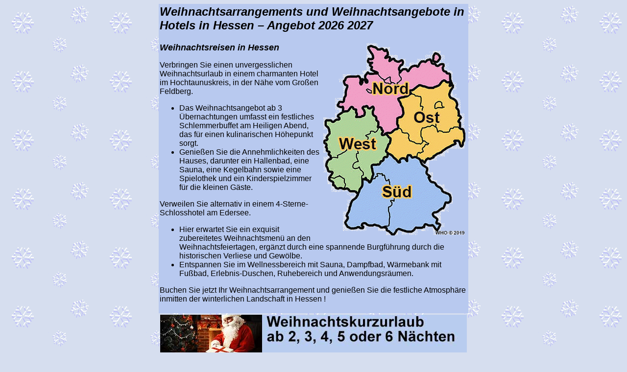

--- FILE ---
content_type: text/html
request_url: https://www.weihnachtsurlaub.de/weihnachtsarrangements-hessen/index.html
body_size: 26506
content:
<html>

<head>
<meta name=viewport content="width=632">
<title>Weihnachtsarrangements Hotels Hessen Weihnachtsangebote</title>
<meta name="robots" content="INDEX,FOLLOW">
<meta name="description" content="Weihnachtsreisen 2026 2027 Weihnachten �bernachtungen Arrangement Wiesbaden Angebot Rheingau R�desheim Weihnachtsfeier Weihnachtsfeiertag 
Heiligabend Nordhessen Sauerland Willingen Winterberg Wellnessangebote Sauna Solarium Schwimmbad Dampfbad Weihnachtsurlaub Angebote Weihnachtliches Buffet Men� B�ffet Wellnessbereich Hotel Rhein 
Schloss Niederwald Geschenk Doppelzimmer Familienzimmer Dreibettzimmer Einzelzimmer Fr�hst�cksbuffet Kinder Jugendliche Abendessen Kaffee Kuchen Musik Christmette Krippenwanderung Halbpension 
Mittelrhein Weihnachtstag Weihnachtlicher Begr��ungstrunk Gl�hwein Rheinsteig Wanderung Assmannshausen Rhein-Main-Gebiet Fr�hst�ck Weihnachtsmusik Weihnachtsmarkt Festliches Weihnachtsbuffet 
Fackelwanderung Weihnacht�berraschung Weihnachtliche Mahlzeiten Niederwalddenkmal Sektempfang Rheingauer Rheinh�he Schlemmerbuffet Hunde Gans Festmen� Hildegardis-Kloster Eibingen Fitnessger�te
Romantischer Spaziergang R�desheimer Johannisberg Ausfl�gen Begr��ungscocktail Rieslingsekt Karte Erwachsene Men�wahl Kirche Schnapsbar Rotweinberge Mittagslunch Kaffeestunde Kindern">
<meta name="keywords" content="Weihnachtsarrangements,  Hotels,  Hessen,  2026 2027,  Weihnachtsangebote,  Weihnachten, 
Weihnachtsreisen,  Weihnachtsangebot,  �bernachtungen,  Arrangement,  Wiesbaden,  Angebot, 
Rheingau,  R�desheim,  Weihnachtsfeier,  Weihnachtsfeiertag,  Heiligabend,  Nordhessen, 
Sauerland,  Willingen,  Winterberg,  Wellnessangebote,  Sauna,  Solarium,  Schwimmbad, 
Dampfbad,  Weihnachtsurlaub,  Angebote,  Weihnachtliches,  Buffet,  Men�,  B�ffet, 
Wellnessbereich,  Hotel,  Rhein,  Schloss,  Niederwald,  Geschenk,  Doppelzimmer, 
Familienzimmer,  Dreibettzimmer,  Einzelzimmer,  Fr�hst�cksbuffet,  Kinder,  Jugendlichen, 
Abendessen,  Kaffee,  Kuchen,  Musik,  Christmette,  Krippenwanderung,  Halbpension, 
Mittelrhein,  Weihnachtstag,  Weihnachtlicher,  Begr��ungstrunk,  Gl�hwein,  Rheinsteig, 
Wanderung,  Assmannshausen,  Rhein-Main-Gebiet,  Fr�hst�ck,  Weihnachtsmusik, 
Weihnachtsmarkt,  Fackelwanderung,  Festliches,  Weihnachtsbuffet,  Weihnacht�berraschung, 
Weihnachtliche,  Mahlzeiten,  Niederwalddenkmal,  Sektempfang,  Rheingauer,  Rheinh�he, 
Schlemmerbuffet,  Hunde,  Gans,  Festmen�,  Begr��ung,  Fitnessger�ten,  Hildegardis-Kloster, 
Eibingen,  Romantischer,  Spaziergang,  R�desheimer,  Johannisberg,  Ausfl�gen, 
Begr��ungscocktail,  Rieslingsekt,  Karte,  Erwachsene,  Men�wahl,  Kirche,  Schnapsbar, 
Rotweinberge,  Mittagslunch,  Kaffeestunde,  Kindern">
<link rel="canonical" href=https://www.weihnachtsurlaub.de/weihnachtsarrangements-hessen/index.html>
<meta name="Author" content="www.germany-travel.net/impressum ">
<meta name="copyright" content=" www.germany-travel.net/impressum ">
<meta name="publisher" content=" www.germany-travel.net/impressum ">
<meta name="page-topic" content="Weihnachtsarrangements Hotels Hessen 2026 2027 Weihnachtsangebote Weihnachten
Weihnachtsreisen Weihnachtsangebot �bernachtungen Arrangement Wiesbaden Angebot Rheingau
R�desheim">
<meta name="page-type" content="Weihnachtsarrangements Hotels Hessen 2026 2027 Weihnachtsangebote Weihnachten
Weihnachtsreisen Weihnachtsangebot �bernachtungen Arrangement Wiesbaden Angebot Rheingau
R�desheim">
<meta name="Content-Language" content="de">
<meta name="revisit-after" content="30 days">
<meta name="audience" content="Alle">
<base target="germany_travel_net">
<meta HTTP-EQUIV="Expires" CONTENT="-1">
<meta HTTP-EQUIV="Pragma" CONTENT="no-cache">
<meta HTTP-EQUIV="cache-control" CONTENT="no-cache,no-store,must-revalidate,proxy-revalidate">
<script language="javascript">

function showLink(text) {
	var tmp = text;
	while ((pos = tmp.search(/#\d{3}#/)) >= 0) {
		var head = tmp.substr(0,pos);
		var chrcode = tmp.substr((pos+1),3);
		tmp = head + String.fromCharCode(chrcode) + tmp.substring(pos+5);
	}
	window.status=tmp.substr(0,60);
	return true;
}

function hideLink() {
	window.status = window.defaultStatus;
}

window.defaultStatus = '';
</script>

</head>

<body bgcolor="#D6DEEF" background="../pictures/german-christmas-com-font200.gif">
<center>

<table border="0" cellPadding="2" cellSpacing="0" width="632" style="border-collapse: collapse" bordercolor="#111111">
<tbody>
<tr>
		<td align="left" bgColor="#B8C9EF" vAlign="top">
		<h1><i><font size="5" face="Arial">Weihnachtsarrangements und Weihnachtsangebote in Hotels in Hessen � Angebot 2026 2027</font></i></h1>
		
		<p><b><i>
		<map name="FPMap0">
		<font face="Arial">
		<area href="../deutschland-nord/index.html" shape="polygon" coords="93, 6, 100, 30, 89, 40, 103, 55, 105, 64, 87, 64, 78, 73, 56, 69, 47, 77, 42, 117, 28, 133, 45, 137, 66, 133, 72, 142, 76, 146, 78, 119, 89, 122, 108, 126, 113, 142, 114, 154, 123, 164, 125, 176, 135, 177, 140, 174, 145, 163, 151, 147, 155, 144, 154, 131, 150, 107, 163, 103, 176, 94, 189, 85, 210, 79, 224, 80, 234, 80, 254, 71, 256, 65, 248, 46, 235, 18, 225, 28, 206, 40, 180, 42, 165, 43, 152, 30, 140, 20, 122, 9">
		<area href="../deutschland-west/index.html" shape="polygon" coords="8, 162, 31, 160, 41, 145, 60, 142, 68, 154, 79, 154, 84, 147, 89, 137, 101, 142, 110, 159, 119, 174, 122, 186, 128, 197, 128, 209, 129, 231, 114, 240, 101, 243, 96, 260, 101, 279, 85, 271, 73, 272, 78, 289, 67, 300, 56, 294, 33, 291, 19, 281, 17, 270, 17, 255, 10, 245, 22, 228, 16, 212, 7, 199, 15, 186, 17, 165, 13, 162, 22, 163">
		<area href="../deutschland-ost/index.html" shape="polygon" coords="141, 198, 136, 186, 151, 178, 155, 167, 166, 155, 166, 151, 164, 129, 164, 122, 161, 115, 179, 110, 189, 102, 199, 93, 217, 93, 238, 88, 250, 84, 265, 90, 264, 108, 279, 126, 287, 151, 286, 170, 282, 199, 282, 209, 231, 223, 207, 244, 191, 227, 171, 223, 154, 235, 142, 224, 132, 215, 140, 201, 147, 197">
		<area href="../deutschland-sued/index.html" shape="polygon" coords="136, 233, 125, 242, 110, 246, 103, 253, 106, 269, 100, 282, 85, 275, 79, 290, 62, 320, 56, 335, 49, 362, 52, 376, 73, 379, 78, 371, 99, 373, 123, 376, 131, 383, 147, 392, 152, 383, 171, 387, 186, 384, 196, 376, 206, 376, 211, 371, 224, 374, 230, 383, 240, 373, 235, 366, 233, 359, 226, 349, 231, 345, 246, 335, 251, 327, 258, 324, 258, 311, 251, 305, 243, 294, 233, 288, 225, 282, 218, 272, 214, 264, 211, 252, 202, 245, 188, 231, 181, 231, 170, 237, 159, 237, 152, 238">
		</map>
		<img border="0" src="../bilder-fotos/landkarte-deutschland-290x393-who.gif" width="290" height="393" hspace="4" vspace="1" usemap="#FPMap0" align="right"></font><font face="Arial" size="4">Weihnachtsreisen 
		in Hessen</font></i></b></p>
		<p><font face="Arial">Verbringen Sie einen unvergesslichen Weihnachtsurlaub in einem charmanten Hotel im Hochtaunuskreis, 
		in der N�he vom Gro�en Feldberg.</font></p>
		<ul>
		<li><font face="Arial">Das Weihnachtsangebot ab 3 �bernachtungen umfasst ein festliches Schlemmerbuffet am Heiligen Abend, das f�r 
		einen kulinarischen H�hepunkt sorgt.</font></li>
		<li><font face="Arial">Genie�en Sie die Annehmlichkeiten des Hauses, darunter ein Hallenbad, eine Sauna, eine Kegelbahn sowie eine Spielothek und ein Kinderspielzimmer f�r die kleinen 
		G�ste.</font></li>
		</ul>
		<p><font face="Arial">Verweilen Sie alternativ in einem 4-Sterne-Schlosshotel am Edersee.</font></p>
		<ul>
		<li><font face="Arial">Hier erwartet Sie ein exquisit zubereitetes Weihnachtsmen� an den Weihnachtsfeiertagen, erg�nzt durch eine spannende Burgf�hrung durch die historischen Verliese 
		und Gew�lbe.</font></li>
		<li><font face="Arial">Entspannen Sie im Wellnessbereich mit Sauna, Dampfbad, W�rmebank mit Fu�bad, Erlebnis-Duschen, Ruhebereich und Anwendungsr�umen.</font></li>
		</ul>
		<p><font face="Arial">Buchen Sie jetzt Ihr Weihnachtsarrangement und genie�en Sie die festliche Atmosph�re inmitten der winterlichen Landschaft in Hessen !<br>
		<font color="#B8C9EF">.</font></font></td>
</tr>
</tbody>
</table>
</center><center>

<table border="0" cellPadding="2" width="632" style="border-collapse: collapse" bordercolor="#111111" cellspacing="0">
<tbody>
<tr>
		<td align="left" vAlign="top">
		
		<p><font face="Arial"><a href="../index.html">
		<img border="0" src="../bilder-fotos/adobe-92892308-weihnachtsurlaub-de-626x109_01.jpg" width="626" height="109" hspace="1" vspace="1" alt="Urlaub �ber Weihnachten als Weihnachtskurzurlaub bundesweit auf Weihnachtsurlaub.de"></a></font><p>
		<b><i><font size="5" face="Arial">Weihnachtsangebote und Weihnachtsarrangements in Hotels in Hessen 2026 2027 verf�gbar:</font></i></b><p>
		<font face="Arial">
		<b>
		Weihnachtsurlaub 2026 ab
		<a href="../ab-drei-uebernachtungen/index.html">3 
		N�chte</a>
		in 
		<a href="../deutschland-west/index.html">Hessen</a> 
	verf�gbar:<br>
		Urlaub �ber Weihnachten in Baunatal in der N�he von Kassel </b></font>
		
		<font face="Arial" size="3">
		(ca. 10 km) mit 
		dem UNESCO-Weltkulturerbe Bergpark Wilhelmsh�he und dem 
		Herkules-Denkmal (ca. 12 km), zwischen Kaufungen 
		(ca. 20 km), Calden
		(ca. 20 km), Fritzlar
		(ca. 20 km), Melsungen
		(ca. 25 km, Bad Wildungen
		(ca. 34 km), Hannoversch M�nden 
		(ca. 38 km), Edersee
		(ca. 40 km), Warburg 
		(ca. 
		41 km), Paderborn (ca. 80 km)
		und Fulda (ca. 96 km).<br>
		<a href="../34/342-bamb-weihnachten-hotel-hessen-kassel-baunatal/index.html">
		<img border="0" src="../bilder-fotos/34/342-bamb/342-bamb-kassel-baunatal-2022-626x109_01.jpg" width="626" height="109" hspace="1" vspace="1"></a></font><font face="Arial"><font size="3"><br></font>
		<a href="../34/342-bamb-weihnachten-hotel-hessen-kassel-baunatal/index.html">
		<img border="0" src="../bilder-fotos/guenstiger-urlaub-rot-gelb-626x30_01.jpg" width="626" height="30" hspace="1" vspace="1" alt="G�nstiger Urlaub Weihnachten"></a><b><br>
		<a href="../34/342-bamb-weihnachten-hotel-hessen-kassel-baunatal/index.html">
		<img border="0" src="../bilder-fotos/34/342-bamb/342-bamb-hotel-nacht-626x109_01.jpg" hspace="1" vspace="1" width="626" height="109"></a></b><br>

		<font color="#FF0000">
		<b>342-bamb</b></font>

		<b>
		<a href="../34/342-bamb-weihnachten-hotel-hessen-kassel-baunatal/index.html">Weihnachtsarrangement im 3-Sterne-Superior-Hotel</a></b>.
		<b><font color="#FF0000">Frisch gebackene Waffeln und 
		Weihnachtskaffee </font>
		</b>an Heiligabend, Winterpunsch als Begr��ungsgetr�nk, 1 x Dinner-Buffet, 1 x 
		Galabuffet, 1 x Weihnachtsbuffet jeweils inklusive Getr�nke bis 22 Uhr, 
		Tanzabend mit DJ am 1. Weihnachtstag. <b>
		<a href="../wellness-ueber-weihnachten/index.html">
		Wellness</a>:</b>  
		Sauna, Massagen. <b>
		<a href="../weihnachten-mit-hund-im-hotel/index.html">Hund</a> </b> 
		im Hotel erlaubt. Weihnachtsreise pro Person <b>ab 264 EUR</b>.<font size="1">
		w5/7/5/4/12/22/18/12/45/0</font></font></p>

		<hr>
		
		<p><font face="Arial"><b>Weihnachtsurlaub 2026 ab 
		<a href="../ab-drei-uebernachtungen/index.html">3 N�chte</a> oder 
		<a href="../ab-vier-uebernachtungen/index.html">4 N�chte</a><br>
		in <a href="../deutschland-west/index.html">Hessen</a> verf�gbar:<br>
		Urlaub �ber Weihnachten in Nord-Hessen </b>zwischen Edertal (7 km), Naumburg (13 km), Bad Wildungen (15 km), Korbach (21 km), Fritzlar (21 km), Wolfhagen (22 km), Twistetal (24 km), 
		Bad Arolsen (28 km), Baunatal (34 km), Frankenberg (38 km) und Kassel (49 km).<br>
		<a href="../34/345-wald-schllosshotel-hessen-edersee-weihnachtsreise/index.html">
		<img border="0" src="../bilder-fotos/34/345-wald/345-wald-waldeck-edersee-2024-626x109_01.jpg" width="626" height="109" hspace="1" vspace="1"></a><br>
		<a href="../34/345-wald-schllosshotel-hessen-edersee-weihnachtsreise/index.html">
		<img border="0" src="../bilder-fotos/34/345-wald/345-wald-winter-schloss-626_01.jpg" width="626" height="109" hspace="1" vspace="1"></a><b><br>
		<font color="#FF0000">345-wald </font>
		<a href="../34/345-wald-schllosshotel-hessen-edersee-weihnachtsreise/index.html">Weihnachtsarrangement im 4-Sterne-Superior-Schlosshotel am Edersee</a></b> 
		inklusive Fr�hst�cksbuffet, 4-Gang-Weihnachtsmen� an Heiligabend, 5-G�nge-Weihnachtsmen� mit Champagnerempfang und korrespondierenden Weinen, an den anderen Abenden 3-Gang-Men� im, Rahmen 
		der Halbpension, Burgf�hrung durch die Verliese und Gew�lbe zum 120 m tiefen Burgbrunnen. <b>
		<a href="../wellness-ueber-weihnachten/index.html">Wellnessbereich</a></b> mit Sauna, Dampfbad, 
		W�rmebank mit Fu�bad, Erlebnis-Duschen, Ruhebereich und verschiedenen Anwendungsr�umen. <b>
		<a href="../weihnachten-mit-hund-im-hotel/index.html">Hund</a></b> in einigen G�stezimmern erlaubt. 
		Weihnachtsreise pro Person bei 3 �bernachtungen <b>ab 669 EUR</b>, bei 4 �bernachtungen <b>ab 
		829 EUR</b>.<font size="1">	w16/16/6/8/14/0/33/40/20/18/0</font></font></p>

		<hr>
		
		<p><font face="Arial"><b>
		<a href="../ab-drei-uebernachtungen/index.html">3 N�chte</a> oder 
		<a href="../ab-vier-uebernachtungen/index.html">4 N�chte</a> Weihnachtsurlaub 
		2025 verf�gbar:<br>
		Urlaub �ber Weihnachten im </b>Hochtaunuskreis<b> in 
		<a href="../deutschland-west/index.html">Hessen</a></b> zwischen Schmitten (11 km), Bad Camberg (12 km), Neu-Anspach (12 km), Usingen (13 km), 
		Idstein (15 km), Gro�er Feldberg (ca. 878 m NN, ca. 19 km), K�nigstein (20 km), Kronberg (24 km), Bad Homburg v. d. H�he (28 km), Oberursel (31 km), Friedberg / Hessen (32 km), 
		Limburg an der Lahn (34 km), Wiesbaden am Rhein (35 km), Frankfurt am Main (47 km) und Montabaur (56 km).<br>
		<a href="../61/612-wson-taunus-hessen-weihnachtsreisen/index.html">
		<img border="0" src="../bilder-fotos/61/612-wson-hochtaunus-feldberg-2022-626x109_01.jpg" width="626" height="109" hspace="1" vspace="1"></a><l><br>
		<a href="../61/612-wson-taunus-hessen-weihnachtsreisen/index.html">
		<img border="0" src="../bilder-fotos/guenstiger-urlaub-rot-gelb-626x30_01.jpg" width="626" height="30" hspace="1" vspace="1" alt="G�nstiger Urlaub Weihnachten"></a><br>
		<a href="../61/612-wson-taunus-hessen-weihnachtsreisen/index.html">
		<img border="0" src="../bilder-fotos/61/612-wson-hotel-winter-626x109_01.jpg" hspace="1" vspace="1" width="626" height="109"></a><br>
		<a href="../61/612-wson-taunus-hessen-weihnachtsreisen/index.html">
		<img border="0" src="../bilder-fotos/61/612-wson-hotel-tanzbar-626x109_01.jpg" width="626" height="109" hspace="1" vspace="1"></a><br>
		<font color="#FF0000"><b>612-wson</b></font> <b>
		<a href="../61/612-wson-taunus-hessen-weihnachtsreisen/index.html">Weihnachtsarrangement im Hotel im Hochtaunus</a></b><br>
		<b>Weihnachten im Hotel mit Schlemmerbuffet am Heiligen Abend</b> sowie  <font color="#FF0000"><b>Gelegenheit zum Besuch der Christmette</b></font> <font color="#FF0000"><b>an 
		Heiligabend</b></font>. <b>
		<a href="../wellness-ueber-weihnachten/index.html">Wellness</a> und Freizeitangebote:</b> Hallenbad, Sauna, Kegelbahn, Spielothek und Kinderspielzimmer.
		<b><a href="../weihnachten-mit-hund-im-hotel/index.html">Hund</a></b> im Hotel erlaubt.
	
		Weihnachtsreise pro Person bei 3 �bernachtungen <b>ab 
		240 EUR</b>, bei 4 �bernachtungen <b>ab 290 EUR</b>. 
		<font size="1">w30/36/32/16/21/34/53/52/0/21/0/0</font></font></p><font face="Arial">
		
		<hr>
		<p>
		
		
		
		
		
		<font size="3" face="Arial">		
		
		
		
		
		
		<img border="0" src="../bilder-fotos/guenstiger-urlaub-rot-gelb-626x30_01.jpg" width="626" height="30" hspace="1" vspace="1"></font><br>
		<a href="https://www.mittelrhein-ferienwohnung.de/oberwesel/index.html">
		<img border="0" src="../bilder-fotos/55/f554owho/20250706-ferienwohnung-wohnzimmer-626x109_01.jpg" width="626" height="109" alt="Mittelrhein-Ferienwohnung Oberwesel, Wilhelm Hermann" hspace="1" vspace="1"></a><br>
		<b>2025 renovierte 
		<a href="https://www.mittelrhein-ferienwohnung.de/oberwesel/index.html">Mittelrhein-Ferienwohnung</a>, 2. Stock, 58 m�, ab 35 EUR. </b>
		M�bel vom Juli 2025 in Wohnzimmer, K�che und Schlafzimmer. Doppelbett mit getrennten Matratzen je 100 cm von bett1.de. 
		Zwei 42-Zoll-Satelliten-TVs, ausziehbare Schlafcouch im Wohnzimmer. 
		Geschm�ckter Weihnachtsbaum ab 1. Dezember im Wohnzimmer.</p>
		<p>
		
		
		
		
		
		<font size="3" face="Arial">		
		
		
		
		
		
		<img border="0" src="../bilder-fotos/guenstiger-urlaub-rot-gelb-626x30_01.jpg" width="626" height="30" hspace="1" vspace="1"></font><br>
		<a href="https://www.himmelbett-ferienwohnung.de">
		<img border="0" src="../bilder-fotos/55/f554owho/28426-fewo-himmelbett-oberwesel-626x109_01.jpg" width="626" height="109" alt="Himmelbett-Ferienwohnung Oberwesel, Wilhelm Hermann" hspace="1" vspace="1"></a><br>
		<b>Preiswerte <a href="https://www.himmelbett-ferienwohnung.de">Himmelbett-Ferienwohnung</a>, 1. Stock, 55 m� ab 26 EUR.</b> Wohnzimmer und 	K�che von 2015 und Schlafzimmer mit 
		historischen Himmelbett aber gutem Lattenrost und guter Matratze. 2 Satelliten-TVs, ausziehbare Schlafcouch von 2022 im Wohnzimmer. 
		Geschm�ckter Weihnachtsbaum ab 1. Dezember im Wohnzimmer.</p>
		</font>
		<l>
		
		

		<l>
		
		<hr>
		
		<p><b><i><font size="5" face="Arial">Urlaub �ber Weihnachten in Deutschland</font></i></b></p>
		
		<font face="Arial"><a href="../index.html">
		<img border="0" src="../bilder-fotos/adobe-92892308-weihnachtsurlaub-de-626x109_01.jpg" width="626" height="109" hspace="1" vspace="1" alt="Urlaub �ber Weihnachten als Weihnachtskurzurlaub bundesweit auf Weihnachtsurlaub.de"></a>
		</font>
		
		<ol>
		<li><p style="margin-bottom: 12px"><font face="Arial"><b><a href="../ab-zwei-uebernachtungen/index.html">Kurzurlaub Weihnachten ab 2 �bernachtungen</a></b></font></li>
		<li><p style="margin-bottom: 12px"><font face="Arial"><b><a href="../ab-drei-uebernachtungen/index.html">Weihnachten Reisen ab 3 �bernachtungen</a></b></font></li>
		<li><p style="margin-bottom: 12px"><font face="Arial"><b><a href="../ab-vier-uebernachtungen/index.html">Weihnachtsurlaub ab 4 �bernachtungen</a></b></font></li>
		<li><p style="margin-bottom: 12px"><font face="Arial"><b><a href="../fuenf-oder-mehr-uebernachtungen/index.html">Weihnachtsreisen mit 5 oder mehr �bernachtungen</a></b></font></li>
		</ol>
		
		<p style="margin-bottom: 12px"><font face="Arial"><a href="../weihnachtsmann-im-hotel/index.html">
		<img border="0" src="../bilder-fotos/adobe-915148373-weihnachtsmann-kinder-626x109_01.jpg" width="626" height="109" alt="Familienurlaub Weihnachten: Der Weihnachtsmann kommt zur Bescherung in diese Hotels auf Weihnachtsurlaub.de" hspace="1" vspace="1"></a><br>
		Familienurlaub Weihnachten 2026 2027: Der Weihnachtsmann kommt zur Bescherung in diese Hotels</font></p>
		<p style="margin-bottom: 12px"><font face="Arial"><a href="../singlereisen-weihnachten/index.html">
		<img border="0" src="../bilder-fotos/adobe-686248468-weihnachten-singles-626x109_01.jpg" width="626" height="109" alt="Singlereisen Weihnachten, Weihnachtsreisen f�r Singles, Weihnachtsurlaub.de" hspace="1" vspace="1"></a><br>
		Singlereisen Weihnachten, Weihnachtsreisen f�r Singles</font></p>
		<p style="margin-bottom: 12px"><font face="Arial"><a href="../seniorenreisen-weihnachten/index.html">
		<img border="0" src="../bilder-fotos/adobe-1031620987-weihnachten-senioren-626x109_01.jpg" width="626" height="109" alt="Seniorenreisen Weihnachten, Weihnachtsreisen f�r Senioren, Weihnachtsurlaub.de" hspace="1" vspace="1"></a><br>
		Seniorenreisen Weihnachten, Weihnachtsreisen f�r Senioren</font></p>
		<p style="margin-bottom: 12px"><font face="Arial"><a href="../weihnachten-mit-hund-im-hotel/index.html">
		<img border="0" src="../bilder-fotos/fotolia-72600809-s-weihnachten-hund-626x109_01.jpg" width="626" height="109" alt="Weihnachten mit Hund im Hotel, Weihnachtsurlaub.de" hspace="1" vspace="1"></a><br>
		Weihnachten mit Hund im Hotel</font></p>
		<p style="margin-bottom: 12px"><font face="Arial"><a href="../wellness-ueber-weihnachten/index.html">
		<img border="0" src="../bilder-fotos/adobe-1008926944-weihnachten-wellness-626x109_01.jpg" width="626" height="109" alt="Kurzurlaub �ber Weihnachten mit Wellness, Weihnachtsurlaub.de" hspace="1" vspace="1"></a><br>
		Kurzurlaub �ber Weihnachten mit Wellness</font></p>
		<p style="margin-bottom: 12px"><font face="Arial"><a href="../urlaub-weihnachten-silvester/index.html">
		<img border="0" src="../bilder-fotos/adobe-885896134-weihnachten-silvester-626x109_01.jpg" width="626" height="109" alt="Urlaub �ber Weihnachten und Silvester in Deutschland, Weihnachtsurlaub.de" hspace="1" vspace="1"></a><br>
		Weihnachts- und Silvesterarrangements in Deutschland. Urlaub �ber Weihnachten und Silvester in Deutschland. Angebote Weihnachten und Silvester</font></p>
		<font face="Arial">
		</font>
		<p style="margin-bottom: 12px"><font face="Arial"><a href="../anreise-erster-weihnachtsfeiertag/index.html">
		<img border="0" src="../bilder-fotos/2024-40378-anreise-erster-weihnachtstag-626x109_01.jpg" width="626" height="109" alt="Anreise ab 25. Dezember am 1. Weihnachtsfeiertag m�glich, Weihnachtsurlaub.de" hspace="1" vspace="1"></a><br>
		Anreise ab 25. Dezember am 1. Weihnachtsfeiertag m�glich</font></p>
		<font face="Arial" size="3"><p style="margin-bottom: 12px"><a href="https://www.advent-wochenende.de">
		<img border="0" src="../bilder-fotos/2024-advent-wochenende-626x109_01.jpg" width="626" height="109" alt="Advent-Wochenende Hotelangebote und Hotelarrangements an Adventwochenenden mit Weihnachtsmarkt-Besuch in der Vorweihnachtszeit" hspace="1" vspace="1"></a><br>
		<font face="Arial">Advent-Wochenende Hotelangebote und Hotelarrangements an Adventwochenenden mit Weihnachtsmarkt-Besuch in der Vorweihnachtszeit</p>
		</font>
		</font>

		<hr>
		
		<p><map name="FPMap1">
		<font face="Arial">
		<area href="../deutschland-nord/index.html" shape="polygon" coords="93, 6, 100, 30, 89, 40, 103, 55, 105, 64, 87, 64, 78, 73, 56, 69, 47, 77, 42, 117, 28, 133, 45, 137, 66, 133, 72, 142, 76, 146, 78, 119, 89, 122, 108, 126, 113, 142, 114, 154, 123, 164, 125, 176, 135, 177, 140, 174, 145, 163, 151, 147, 155, 144, 154, 131, 150, 107, 163, 103, 176, 94, 189, 85, 210, 79, 224, 80, 234, 80, 254, 71, 256, 65, 248, 46, 235, 18, 225, 28, 206, 40, 180, 42, 165, 43, 152, 30, 140, 20, 122, 9">
		<area href="../deutschland-west/index.html" shape="polygon" coords="8, 162, 31, 160, 41, 145, 60, 142, 68, 154, 79, 154, 84, 147, 89, 137, 101, 142, 110, 159, 119, 174, 122, 186, 128, 197, 128, 209, 129, 231, 114, 240, 101, 243, 96, 260, 101, 279, 85, 271, 73, 272, 78, 289, 67, 300, 56, 294, 33, 291, 19, 281, 17, 270, 17, 255, 10, 245, 22, 228, 16, 212, 7, 199, 15, 186, 17, 165, 13, 162, 22, 163">
		<area href="../deutschland-ost/index.html" shape="polygon" coords="141, 198, 136, 186, 151, 178, 155, 167, 166, 155, 166, 151, 164, 129, 164, 122, 161, 115, 179, 110, 189, 102, 199, 93, 217, 93, 238, 88, 250, 84, 265, 90, 264, 108, 279, 126, 287, 151, 286, 170, 282, 199, 282, 209, 231, 223, 207, 244, 191, 227, 171, 223, 154, 235, 142, 224, 132, 215, 140, 201, 147, 197">
		<area href="../deutschland-sued/index.html" shape="polygon" coords="136, 233, 125, 242, 110, 246, 103, 253, 106, 269, 100, 282, 85, 275, 79, 290, 62, 320, 56, 335, 49, 362, 52, 376, 73, 379, 78, 371, 99, 373, 123, 376, 131, 383, 147, 392, 152, 383, 171, 387, 186, 384, 196, 376, 206, 376, 211, 371, 224, 374, 230, 383, 240, 373, 235, 366, 233, 359, 226, 349, 231, 345, 246, 335, 251, 327, 258, 324, 258, 311, 251, 305, 243, 294, 233, 288, 225, 282, 218, 272, 214, 264, 211, 252, 202, 245, 188, 231, 181, 231, 170, 237, 159, 237, 152, 238">
		</map>
		<img border="0" src="../bilder-fotos/landkarte-deutschland-290x393-who.gif" width="290" height="393" hspace="4" vspace="1" usemap="#FPMap1" align="right"><b><a href="../deutschland-nord/index.html">Urlaub �ber Weihnachten 
		<span style="background-color: #FFFFCC">im Norden Deutschlands</span>: Niedersachsen, Schleswig-Holstein, Mecklenburg-Vorpommern Weihnachtsreisen</a></b><p><b>
		<a href="../deutschland-west/index.html">Urlaub �ber Weihnachten in Hotels 
		<span style="background-color: #FFFFCC">im Westen Deutschlands</span>: Nordrhein-Westfalen, Rheinland-Pfalz, Hessen Weihnachtsangebote</a></b></p>
		<p><b><a href="../deutschland-ost/index.html">Urlaub �ber Weihnachten 
		<span style="background-color: #FFFFCC">im Osten Deutschlands</span>: Brandenburg, Th�ringen, Sachsen Weihnachtarrangements</a></b></p>
		<p><b><a href="../deutschland-sued/index.html">Urlaub �ber Weihnachten feiern 
		<span style="background-color: #FFFFCC">im S�den Deutschlands</span>: Baden-W�rttemberg, Bayern Weihnachtsurlaub-Angebote</a></b></font><hr>
		
		<b>		
		<p><font face="Arial"><a href="https://www.silvesterangebote.de">Silvesterangebote.de</a> | <a href="https://www.osterreisen.de">Osterreisen.de</a></font></p>
		<p><font face="Arial"><a href="https://www.pfingsten-hotel.de/">Pfingsten-Hotel.de</a></font></p>
		
		<font face="Arial" color="#111111">
		<p><a href="https://www.kurzurlaub-deutschland.de/">Kurzurlaub-Deutschland.de</a></p>
		<p><a href="https://www.kurzurlaub-mit-wellness.de">Kurzurlaub-mit-Wellness.de</a></font></b></p>
		
		<hr>
	
		</td>
</tr>
</tbody>
</table>
</center><center>

<table border="0" cellPadding="2" cellSpacing="0" width="632" style="border-collapse: collapse" bordercolor="#111111">
<tr>
		<td align="left" vAlign="top"><p>
		<font face="Arial"><a href="../index.html">
		<img border="0" src="../bilder-fotos/adobe-92892308-weihnachtsurlaub-de-626x109_01.jpg" width="626" height="109" hspace="1" vspace="1" alt="Urlaub �ber Weihnachten als Weihnachtskurzurlaub bundesweit auf Weihnachtsurlaub.de"></a></font><p>
		
		<font face="Arial"><b><i><font color="#FF0000">Telefon t�glich von 9 bis 12 Uhr und 13 bis 21 Uhr:</font> Tel. 06744 7144902<br>
	  	<font color="#FF0000">Mobil t�glich - auch Sonn- und Feiertage - 9 bis 23 Uhr: </font>0179 250 6757.</i></b></font><p>
		<font face="Arial"><b> <a href="https://www.guenstigerurlaub.de/e-mail/index.html">E-Mail</a></b> </font>
		<p><font face="Arial">� 1997-2026 <b><a href="https://www.weihnachtsurlaub.de">www.weihnachtsurlaub.de</a></b><br>
		Ohne Gew�hr. �nderungen vorbehalten. Alle Rechte vorbehalten. | <b><a href="https://www.guenstigerurlaub.de/impressum/index.html">Impressum</a></b><br>
		Stand: 
		<!--webbot bot="Timestamp" s-type="EDITED" s-format="%A, %d. %B %Y" startspan -->Sonntag, 28. Dezember 2025<!--webbot bot="Timestamp" i-checksum="58168" endspan --></font></td>
</tr>
</table>
</center>
</body>
</html>